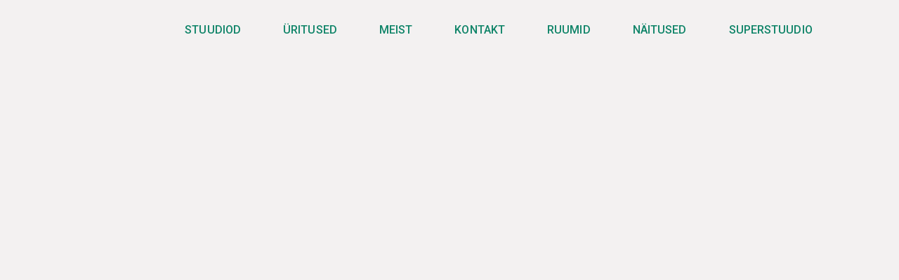

--- FILE ---
content_type: text/html; charset=UTF-8
request_url: https://www.pohjalatehas.ee/portfolio-item/cara-studio/
body_size: 12431
content:
<!DOCTYPE html><html lang="et"><head><script data-no-optimize="1">var litespeed_docref=sessionStorage.getItem("litespeed_docref");litespeed_docref&&(Object.defineProperty(document,"referrer",{get:function(){return litespeed_docref}}),sessionStorage.removeItem("litespeed_docref"));</script> <meta charset="UTF-8"/><link rel="profile" href="http://gmpg.org/xfn/11"/><meta name="viewport" content="width=device-width,initial-scale=1,user-scalable=yes"><title>CARÁ Studio &#8211; Põhjala tehas</title><meta name='robots' content='max-image-preview:large' /><style>img:is([sizes="auto" i], [sizes^="auto," i]) { contain-intrinsic-size: 3000px 1500px }</style><link rel="alternate" hreflang="et" href="https://www.pohjalatehas.ee/portfolio-item/cara-studio/" /><link rel='dns-prefetch' href='//maxcdn.bootstrapcdn.com' /><link rel='dns-prefetch' href='//fonts.googleapis.com' /><link rel="alternate" type="application/rss+xml" title="Põhjala tehas &raquo; RSS" href="https://www.pohjalatehas.ee/feed/" /><link rel="alternate" type="application/rss+xml" title="Põhjala tehas &raquo; Kommentaaride RSS" href="https://www.pohjalatehas.ee/comments/feed/" /><link rel="alternate" type="application/rss+xml" title="Põhjala tehas &raquo; CARÁ Studio Kommentaaride RSS" href="https://www.pohjalatehas.ee/portfolio-item/cara-studio/feed/" /><link data-optimized="2" rel="stylesheet" href="https://www.pohjalatehas.ee/wp-content/litespeed/css/6d830e68f71ccdf3ca1222f5614be406.css?ver=8427e" /><style id='rs-plugin-settings-inline-css' type='text/css'>#rs-demo-id {}</style><link rel='stylesheet' id='sb-font-awesome-css' href='https://maxcdn.bootstrapcdn.com/font-awesome/4.7.0/css/font-awesome.min.css?ver=6.8.3' type='text/css' media='all' /><!--[if lt IE 9]><link rel='stylesheet' id='vc_lte_ie9-css' href='https://www.pohjalatehas.ee/wp-content/plugins/js_composer/assets/css/vc_lte_ie9.min.css' type='text/css' media='screen' />
<![endif]--> <script type="litespeed/javascript" data-src="https://www.pohjalatehas.ee/wp-includes/js/jquery/jquery.min.js" id="jquery-core-js"></script> <link rel="https://api.w.org/" href="https://www.pohjalatehas.ee/wp-json/" /><link rel="EditURI" type="application/rsd+xml" title="RSD" href="https://www.pohjalatehas.ee/xmlrpc.php?rsd" /><meta name="generator" content="WordPress 6.8.3" /><link rel="canonical" href="https://www.pohjalatehas.ee/portfolio-item/cara-studio/" /><link rel='shortlink' href='https://www.pohjalatehas.ee/?p=7161' /><link rel="alternate" title="oEmbed (JSON)" type="application/json+oembed" href="https://www.pohjalatehas.ee/wp-json/oembed/1.0/embed?url=https%3A%2F%2Fwww.pohjalatehas.ee%2Fportfolio-item%2Fcara-studio%2F" /><link rel="alternate" title="oEmbed (XML)" type="text/xml+oembed" href="https://www.pohjalatehas.ee/wp-json/oembed/1.0/embed?url=https%3A%2F%2Fwww.pohjalatehas.ee%2Fportfolio-item%2Fcara-studio%2F&#038;format=xml" /> <script async defer data-domain='pohjalatehas.ee' src='https://plausible.io/js/plausible.js'></script><meta name="generator" content="WPML ver:4.3.11 stt:1,15;" /> <script type="litespeed/javascript">document.documentElement.className=document.documentElement.className.replace('no-js','js')</script> <style>.no-js img.lazyload {
				display: none;
			}

			figure.wp-block-image img.lazyloading {
				min-width: 150px;
			}

			.lazyload,
			.lazyloading {
				--smush-placeholder-width: 100px;
				--smush-placeholder-aspect-ratio: 1/1;
				width: var(--smush-placeholder-width) !important;
				aspect-ratio: var(--smush-placeholder-aspect-ratio) !important;
			}

						.lazyload, .lazyloading {
				opacity: 0;
			}

			.lazyloaded {
				opacity: 1;
				transition: opacity 400ms;
				transition-delay: 0ms;
			}</style><style type="text/css">.recentcomments a{display:inline !important;padding:0 !important;margin:0 !important;}</style><meta name="generator" content="Powered by WPBakery Page Builder - drag and drop page builder for WordPress."/><meta name="generator" content="Powered by Slider Revolution 5.4.8.3 - responsive, Mobile-Friendly Slider Plugin for WordPress with comfortable drag and drop interface." /><link rel="icon" href="https://www.pohjalatehas.ee/wp-content/uploads/2020/07/cropped-admin-ajax-copy-32x32.png" sizes="32x32" /><link rel="icon" href="https://www.pohjalatehas.ee/wp-content/uploads/2020/07/cropped-admin-ajax-copy-192x192.png" sizes="192x192" /><link rel="apple-touch-icon" href="https://www.pohjalatehas.ee/wp-content/uploads/2020/07/cropped-admin-ajax-copy-180x180.png" /><meta name="msapplication-TileImage" content="https://www.pohjalatehas.ee/wp-content/uploads/2020/07/cropped-admin-ajax-copy-270x270.png" /> <script type="litespeed/javascript">function setREVStartSize(e){try{e.c=jQuery(e.c);var i=jQuery(window).width(),t=9999,r=0,n=0,l=0,f=0,s=0,h=0;if(e.responsiveLevels&&(jQuery.each(e.responsiveLevels,function(e,f){f>i&&(t=r=f,l=e),i>f&&f>r&&(r=f,n=e)}),t>r&&(l=n)),f=e.gridheight[l]||e.gridheight[0]||e.gridheight,s=e.gridwidth[l]||e.gridwidth[0]||e.gridwidth,h=i/s,h=h>1?1:h,f=Math.round(h*f),"fullscreen"==e.sliderLayout){var u=(e.c.width(),jQuery(window).height());if(void 0!=e.fullScreenOffsetContainer){var c=e.fullScreenOffsetContainer.split(",");if(c)jQuery.each(c,function(e,i){u=jQuery(i).length>0?u-jQuery(i).outerHeight(!0):u}),e.fullScreenOffset.split("%").length>1&&void 0!=e.fullScreenOffset&&e.fullScreenOffset.length>0?u-=jQuery(window).height()*parseInt(e.fullScreenOffset,0)/100:void 0!=e.fullScreenOffset&&e.fullScreenOffset.length>0&&(u-=parseInt(e.fullScreenOffset,0))}f=u}else void 0!=e.minHeight&&f<e.minHeight&&(f=e.minHeight);e.c.closest(".rev_slider_wrapper").css({height:f})}catch(d){console.log("Failure at Presize of Slider:"+d)}}</script> <style type="text/css" id="wp-custom-css">.wpcf7-textarea{
	resize: none;
}</style><noscript><style type="text/css">.wpb_animate_when_almost_visible { opacity: 1; }</style></noscript>	 <script type="litespeed/javascript" data-src="https://www.googletagmanager.com/gtag/js?id=UA-116216229-9"></script> <script type="litespeed/javascript">window.dataLayer=window.dataLayer||[];function gtag(){dataLayer.push(arguments)}
gtag('js',new Date());gtag('config','UA-116216229-9')</script> </head><body class="wp-singular portfolio-item-template-default single single-portfolio-item postid-7161 wp-theme-galatia galatia-core-1.0.2 galatia-ver-1.2.1 edgtf-grid-1100 edgtf-empty-google-api edgtf-wide-dropdown-menu-content-in-grid edgtf-follow-portfolio-info edgtf-no-behavior edgtf-fixed-standard edgtf-dropdown-animate-height edgtf-header-standard edgtf-menu-area-shadow-disable edgtf-menu-area-in-grid-shadow-disable edgtf-menu-area-border-disable edgtf-menu-area-in-grid-border-disable edgtf-header-menu-area-in-grid-padding edgtf-logo-area-border-disable edgtf-logo-area-in-grid-border-disable edgtf-header-vertical-shadow-disable edgtf-header-vertical-border-disable edgtf-default-mobile-header edgtf-sticky-up-mobile-header wpb-js-composer js-comp-ver-6.0.2 vc_responsive" itemscope itemtype="http://schema.org/WebPage"><div class="edgtf-wrapper"><div class="edgtf-wrapper-inner"><header class="edgtf-page-header"><div class="edgtf-menu-area edgtf-menu-center"><div class="edgtf-grid"><div class="edgtf-vertical-align-containers"><div class="edgtf-position-left"><div class="edgtf-position-left-inner"><div class="edgtf-logo-wrapper">
<a itemprop="url" href="https://www.pohjalatehas.ee/" style="height: 23px;">
<img itemprop="image" class="edgtf-normal-logo lazyload" data-src="https://pohjalatehas.ee/uus/wp-content/uploads/2020/07/Logo-2.svg" width="152" height="46"  alt="logo" src="[data-uri]" style="--smush-placeholder-width: 152px; --smush-placeholder-aspect-ratio: 152/46;" />
<img itemprop="image" class="edgtf-dark-logo lazyload" data-src="https://pohjalatehas.ee/uus/wp-content/uploads/2020/07/Logo-1.svg" width="152" height="45"  alt="dark logo" src="[data-uri]" style="--smush-placeholder-width: 152px; --smush-placeholder-aspect-ratio: 152/45;" />			<img itemprop="image" class="edgtf-light-logo lazyload" data-src="https://pohjalatehas.ee/uus/wp-content/uploads/2020/07/Logo-2.svg" width="152" height="46"  alt="light logo" src="[data-uri]" style="--smush-placeholder-width: 152px; --smush-placeholder-aspect-ratio: 152/46;" />		</a></div></div></div><div class="edgtf-position-center"><div class="edgtf-position-center-inner"><nav class="edgtf-main-menu edgtf-drop-down edgtf-default-nav"><ul id="menu-pohjala-menu-est" class="clearfix"><li id="nav-menu-item-4524" class="menu-item menu-item-type-post_type menu-item-object-page  narrow"><a href="https://www.pohjalatehas.ee/pohjala-tehase-imelised-asukad/" class=""><span class="item_outer"><span class="item_text">Stuudiod</span></span></a></li><li id="nav-menu-item-4525" class="menu-item menu-item-type-post_type menu-item-object-page  narrow"><a href="https://www.pohjalatehas.ee/uritused/" class=""><span class="item_outer"><span class="item_text">Üritused</span></span></a></li><li id="nav-menu-item-4526" class="menu-item menu-item-type-post_type menu-item-object-page  narrow"><a href="https://www.pohjalatehas.ee/tulevik-on-loomisel-ajalugu-kirjutamisel/" class=""><span class="item_outer"><span class="item_text">Meist</span></span></a></li><li id="nav-menu-item-4527" class="menu-item menu-item-type-post_type menu-item-object-page  narrow"><a href="https://www.pohjalatehas.ee/kontakt/" class=""><span class="item_outer"><span class="item_text">Kontakt</span></span></a></li><li id="nav-menu-item-4528" class="menu-item menu-item-type-post_type menu-item-object-page  narrow"><a href="https://www.pohjalatehas.ee/ruumid/" class=""><span class="item_outer"><span class="item_text">Ruumid</span></span></a></li><li id="nav-menu-item-5888" class="menu-item menu-item-type-post_type menu-item-object-page  narrow"><a href="https://www.pohjalatehas.ee/naitused/" class=""><span class="item_outer"><span class="item_text">Näitused</span></span></a></li><li id="nav-menu-item-6062" class="menu-item menu-item-type-custom menu-item-object-custom  narrow"><a href="https://www.pohjalatehas.ee/portfolio-item/superstuudio/" class=""><span class="item_outer"><span class="item_text">Superstuudio</span></span></a></li></ul></nav></div></div><div class="edgtf-position-right"><div class="edgtf-position-right-inner"><div id="icl_lang_sel_widget-3" class="widget widget_icl_lang_sel_widget edgtf-header-widget-area-one"><div class="wpml-ls-sidebars-edgtf-header-widget-area-one wpml-ls wpml-ls-legacy-list-horizontal"><ul><li class="wpml-ls-slot-edgtf-header-widget-area-one wpml-ls-item wpml-ls-item-et wpml-ls-current-language wpml-ls-first-item wpml-ls-last-item wpml-ls-item-legacy-list-horizontal">
<a href="https://www.pohjalatehas.ee/portfolio-item/cara-studio/" class="wpml-ls-link"><span class="wpml-ls-native">EST</span></a></li></ul></div></div></div></div></div></div></div></header><header class="edgtf-mobile-header"><div class="edgtf-mobile-header-inner"><div class="edgtf-mobile-header-holder"><div class="edgtf-grid"><div class="edgtf-vertical-align-containers"><div class="edgtf-vertical-align-containers"><div class="edgtf-position-left"><div class="edgtf-position-left-inner"><div class="edgtf-mobile-logo-wrapper">
<a itemprop="url" href="https://www.pohjalatehas.ee/" style="height: 23px">
<img itemprop="image" data-src="https://pohjalatehas.ee/uus/wp-content/uploads/2020/07/Logo-2.svg" width="152" height="46"  alt="Mobile Logo" src="[data-uri]" class="lazyload" style="--smush-placeholder-width: 152px; --smush-placeholder-aspect-ratio: 152/46;" />
</a></div></div></div><div class="edgtf-position-right"><div class="edgtf-position-right-inner"><div class="edgtf-mobile-menu-opener edgtf-mobile-menu-opener-icon-pack">
<a href="javascript:void(0)">
<span class="edgtf-mobile-menu-icon">
<span aria-hidden="true" class="edgtf-icon-font-elegant icon_menu "></span>											</span>
</a></div></div></div></div></div></div></div><nav class="edgtf-mobile-nav" role="navigation" aria-label="Mobile Menu"><div class="edgtf-grid"><ul id="menu-pohjala-mobile-est" class=""><li id="mobile-menu-item-5199" class="menu-item menu-item-type-post_type menu-item-object-page "><a href="https://www.pohjalatehas.ee/pohjala-tehase-imelised-asukad/" class=""><span>STUUDIOD</span></a></li><li id="mobile-menu-item-5200" class="menu-item menu-item-type-post_type menu-item-object-page "><a href="https://www.pohjalatehas.ee/uritused/" class=""><span>ÜRITUSED</span></a></li><li id="mobile-menu-item-5201" class="menu-item menu-item-type-post_type menu-item-object-page "><a href="https://www.pohjalatehas.ee/tulevik-on-loomisel-ajalugu-kirjutamisel/" class=""><span>MEIST</span></a></li><li id="mobile-menu-item-5202" class="menu-item menu-item-type-post_type menu-item-object-page "><a href="https://www.pohjalatehas.ee/kontakt/" class=""><span>KONTAKT</span></a></li><li id="mobile-menu-item-5203" class="menu-item menu-item-type-post_type menu-item-object-page "><a href="https://www.pohjalatehas.ee/ruumid/" class=""><span>RUUMID</span></a></li><li id="mobile-menu-item-5890" class="menu-item menu-item-type-post_type menu-item-object-page "><a href="https://www.pohjalatehas.ee/naitused/" class=""><span>NÄITUSED</span></a></li><li id="mobile-menu-item-6063" class="menu-item menu-item-type-custom menu-item-object-custom "><a href="https://www.pohjalatehas.ee/portfolio-item/superstuudio/" class=""><span>SUPERSTUUDIO</span></a></li></ul></div></nav></div></header><a id='edgtf-back-to-top' href='#'>
<span class="edgtf-icon-stack">
<svg class="edgtf-back-to-top-svg" x="0px" y="0px" width="22.938px" height="39.799px" viewBox="-124.656 53.67 22.938 39.799" enable-background="new -124.656 53.67 22.938 39.799" xml:space="preserve">
<polygon points="-124.656,65.17 -123.949,65.877 -113.164,55.092 -102.427,65.83 -101.719,65.123 -112.457,54.385 -112.449,54.377   -113.156,53.67 "/>
<rect x="-113.587" y="54.795" width="0.771" height="38.674"/>
</svg>
</span>
</a><div class="edgtf-content" ><div class="edgtf-content-inner"><div class="edgtf-full-width"><div class="edgtf-full-width-inner"><div class="edgtf-portfolio-single-holder edgtf-ps-advanced-layout"><div class="edgtf-ps-single-intro-section edgtf-parallax-row-holder edgtf-ps-intro-dark lazyload" data-parallax-bg-image="https://www.pohjalatehas.ee/wp-content/uploads/2023/10/Screenshot-2023-10-19-at-15.59.18.png" style="background-image:inherit;" data-bg-image="url(https://www.pohjalatehas.ee/wp-content/uploads/2023/10/Screenshot-2023-10-19-at-15.59.18.png)"><div class="edgtf-ps-single-additional-info"><div id="more-space-for-me" class="edgtf-ps-single-additional-info-inner"><div class="edgtf-container-inner"><div class="edgtf-ps-single-additional-info-section"><div class="edgtf-grid-row"><div class="edgtf-grid-col-4 make-rooms-smaller"><p class="room-custom-fields-title">
Tüüp</p><p class="rooms-custom-fields-body">Sündmuspaik, treeningruum, foto-, videostuudio</p><p class="room-custom-fields-title">
Elekter</p><p class="rooms-custom-fields-body">Olemas</p><p class="room-custom-fields-title">
Akustika</p><p class="rooms-custom-fields-body">Hea</p><p class="room-custom-fields-title">
WC</p><p class="rooms-custom-fields-body">Olemas (koos mähkimisalusega)</p><p class="room-custom-fields-title">
Mahutavus</p><p class="rooms-custom-fields-body">kuni 30</p><p class="room-custom-fields-title">
Suurus</p><p class="rooms-custom-fields-body">75 m2</p></div><div class="edgtf-grid-col-8 make-bigger"><p class="advanced-custom-title">CARÁ Studio</p><div class="edgtf-ps-info-item edgtf-ps-info-content-item">
Maitsekalt sisustatud ja avar stuudioruum ootab sind kui soovid korraldada tiimiüritust, läbi viia pildistamist või hoopis koolitust. Valgusküllaseks muudavad ruumi kahel küljel asetsevad ruuduaknad, hubasust lisab tugitoolidega diivaninurk.
<br><br>
Saada oma küsimused ja päringud aadressile contact@carahealth.io.</div></div></div></div></div></div></div></div><div class="edgtf-ps-single-main-content" data-typehelper="advanced"><div class="edgtf-ps-single-content"><div class="edgtf-ps-info-item edgtf-ps-content-item"></div></div><div class="edgtf-ps-image-holder"><div class="edgtf-ps-image-inner"><div class="edgtf-ps-image adv-gallery">
<a itemprop="image" title="Screenshot 2023-10-19 at 15.57.24" style="background-image:inherit;" data-rel="prettyPhoto[single_pretty_photo]" href="https://www.pohjalatehas.ee/wp-content/uploads/2023/10/Screenshot-2023-10-19-at-15.57.24.png" data-bg-image="url(&#039;https://www.pohjalatehas.ee/wp-content/uploads/2023/10/Screenshot-2023-10-19-at-15.57.24.png&#039;)" class="lazyload">
<img itemprop="image" data-src="https://www.pohjalatehas.ee/wp-content/uploads/2023/10/Screenshot-2023-10-19-at-15.57.24.png" alt="Screenshot 2023-10-19 at 15.57.24" src="[data-uri]" class="lazyload" style="--smush-placeholder-width: 1148px; --smush-placeholder-aspect-ratio: 1148/1552;" />
</a></div><div class="edgtf-ps-image adv-gallery">
<a itemprop="image" title="Screenshot 2023-10-19 at 15.59.12" style="background-image:inherit;" data-rel="prettyPhoto[single_pretty_photo]" href="https://www.pohjalatehas.ee/wp-content/uploads/2023/10/Screenshot-2023-10-19-at-15.59.12.png" data-bg-image="url(&#039;https://www.pohjalatehas.ee/wp-content/uploads/2023/10/Screenshot-2023-10-19-at-15.59.12.png&#039;)" class="lazyload">
<img itemprop="image" data-src="https://www.pohjalatehas.ee/wp-content/uploads/2023/10/Screenshot-2023-10-19-at-15.59.12.png" alt="Screenshot 2023-10-19 at 15.59.12" src="[data-uri]" class="lazyload" style="--smush-placeholder-width: 1138px; --smush-placeholder-aspect-ratio: 1138/1526;" />
</a></div><div class="edgtf-ps-image adv-gallery">
<a itemprop="image" title="Screenshot 2023-10-19 at 15.59.18" style="background-image:inherit;" data-rel="prettyPhoto[single_pretty_photo]" href="https://www.pohjalatehas.ee/wp-content/uploads/2023/10/Screenshot-2023-10-19-at-15.59.18.png" data-bg-image="url(&#039;https://www.pohjalatehas.ee/wp-content/uploads/2023/10/Screenshot-2023-10-19-at-15.59.18.png&#039;)" class="lazyload">
<img itemprop="image" data-src="https://www.pohjalatehas.ee/wp-content/uploads/2023/10/Screenshot-2023-10-19-at-15.59.18.png" alt="Screenshot 2023-10-19 at 15.59.18" src="[data-uri]" class="lazyload" style="--smush-placeholder-width: 1160px; --smush-placeholder-aspect-ratio: 1160/1550;" />
</a></div><div class="edgtf-ps-image adv-gallery">
<a itemprop="image" title="Screenshot 2023-10-19 at 15.59.36" style="background-image:inherit;" data-rel="prettyPhoto[single_pretty_photo]" href="https://www.pohjalatehas.ee/wp-content/uploads/2023/10/Screenshot-2023-10-19-at-15.59.36.png" data-bg-image="url(&#039;https://www.pohjalatehas.ee/wp-content/uploads/2023/10/Screenshot-2023-10-19-at-15.59.36.png&#039;)" class="lazyload">
<img itemprop="image" data-src="https://www.pohjalatehas.ee/wp-content/uploads/2023/10/Screenshot-2023-10-19-at-15.59.36.png" alt="Screenshot 2023-10-19 at 15.59.36" src="[data-uri]" class="lazyload" style="--smush-placeholder-width: 1158px; --smush-placeholder-aspect-ratio: 1158/1554;" />
</a></div><div class="edgtf-ps-image adv-gallery">
<a itemprop="image" title="Screenshot 2023-10-19 at 15.59.45" style="background-image:inherit;" data-rel="prettyPhoto[single_pretty_photo]" href="https://www.pohjalatehas.ee/wp-content/uploads/2023/10/Screenshot-2023-10-19-at-15.59.45.png" data-bg-image="url(&#039;https://www.pohjalatehas.ee/wp-content/uploads/2023/10/Screenshot-2023-10-19-at-15.59.45.png&#039;)" class="lazyload">
<img itemprop="image" data-src="https://www.pohjalatehas.ee/wp-content/uploads/2023/10/Screenshot-2023-10-19-at-15.59.45.png" alt="Screenshot 2023-10-19 at 15.59.45" src="[data-uri]" class="lazyload" style="--smush-placeholder-width: 1150px; --smush-placeholder-aspect-ratio: 1150/1552;" />
</a></div><div class="edgtf-ps-image adv-gallery">
<a itemprop="image" title="Screenshot 2023-10-19 at 15.58.54" style="background-image:inherit;" data-rel="prettyPhoto[single_pretty_photo]" href="https://www.pohjalatehas.ee/wp-content/uploads/2023/10/Screenshot-2023-10-19-at-15.58.54.png" data-bg-image="url(&#039;https://www.pohjalatehas.ee/wp-content/uploads/2023/10/Screenshot-2023-10-19-at-15.58.54.png&#039;)" class="lazyload">
<img itemprop="image" data-src="https://www.pohjalatehas.ee/wp-content/uploads/2023/10/Screenshot-2023-10-19-at-15.58.54.png" alt="Screenshot 2023-10-19 at 15.58.54" src="[data-uri]" class="lazyload" style="--smush-placeholder-width: 1154px; --smush-placeholder-aspect-ratio: 1154/1526;" />
</a></div></div></div></div><div class="rooms-form-wrap"><div class="rooms-form-container"><div class="edgtf-grid-row"><div class="custom-column-first"><div class="room-holder"><h2 class="rooms-heading-style">
Uuri veel ruumide kohta</h2><p class="rooms-heading-para">Palun märgi päringusse ruumi nimi.</p><p class="rooms-heading-para and-space"></p></div></div><div class="custom-column-second wpcf7-form cf7_custom_style_1"><div class="wpcf7 no-js" id="wpcf7-f3405-p7161-o1" lang="en-US" dir="ltr" data-wpcf7-id="3405"><div class="screen-reader-response"><p role="status" aria-live="polite" aria-atomic="true"></p><ul></ul></div><form action="/portfolio-item/cara-studio/#wpcf7-f3405-p7161-o1" method="post" class="wpcf7-form init" aria-label="Contact form" novalidate="novalidate" data-status="init"><fieldset class="hidden-fields-container"><input type="hidden" name="_wpcf7" value="3405" /><input type="hidden" name="_wpcf7_version" value="6.1.1" /><input type="hidden" name="_wpcf7_locale" value="en_US" /><input type="hidden" name="_wpcf7_unit_tag" value="wpcf7-f3405-p7161-o1" /><input type="hidden" name="_wpcf7_container_post" value="7161" /><input type="hidden" name="_wpcf7_posted_data_hash" value="" /><input type="hidden" name="_wpcf7_recaptcha_response" value="" /></fieldset><p><label style="float:left; width: 50%; position: relative;"><span class="wpcf7-form-control-wrap" data-name="your-name"><input size="40" maxlength="400" class="wpcf7-form-control wpcf7-text wpcf7-validates-as-required" aria-required="true" aria-invalid="false" placeholder="Nimi" value="" type="text" name="your-name" /></span></label></p><p><label style="float:right; width: 50%; position: relative;"><span class="wpcf7-form-control-wrap" data-name="your-email"><input size="40" maxlength="400" class="wpcf7-form-control wpcf7-email wpcf7-validates-as-required wpcf7-text wpcf7-validates-as-email" aria-required="true" aria-invalid="false" placeholder="E-mail" value="" type="email" name="your-email" /></span> </label></p><p><label><span class="wpcf7-form-control-wrap" data-name="your-message"><textarea cols="40" rows="10" maxlength="2000" class="wpcf7-form-control wpcf7-textarea" aria-invalid="false" placeholder="Sõnum" name="your-message"></textarea></span> </label></p><p><button class="wpcf7-form-control wpcf7-submit edgtf-btn edgtf-btn-medium edgtf-btn-solid edgtf-btn-custom-border-hover edgtf-btn-custom-hover-color edgtf-btn-custom-hover-bg" type="submit"><span class="edgtf-btn-text">Saada</span></button></p><div class="wpcf7-response-output" aria-hidden="true"></div></form></div></div></div></div></div><div class="edgtf-container edgtf-related-post-outer"><div class="edgtf-container-inner clearfix"><div class="edgtf-ps-related-posts-holder"><div class="edgtf-ps-realted-title-holder"><h2 class="edgtf-ps-rp-title-first">
Vaata veel</h2></div><div class="edgtf-ps-related-posts"><div class="edgtf-ps-related-post"><div class="edgtf-ps-related-image"><div class="edgtf-ps-related-text"><div class="edgtf-ps-realted-text-table"><div class="edgtf-ps-realted-text-table-cell"><h4 itemprop="name" class="edgtf-ps-related-title entry-title">
<a itemprop="url" href="https://www.pohjalatehas.ee/portfolio-item/ado-studio/">ADO STUDIO</a></h4></div></div></div>
<a itemprop="url" class="edgtf-related-overlay-link" href="https://www.pohjalatehas.ee/portfolio-item/ado-studio/"></a>
<a itemprop="url" href="https://www.pohjalatehas.ee/portfolio-item/ado-studio/">
<img data-lazyloaded="1" src="[data-uri]" width="650" height="650" data-src="https://www.pohjalatehas.ee/wp-content/uploads/2026/01/1-ADO-STUDIO-Johanna-Adojaan-650x650.jpg" class="attachment-galatia_edge_image_square size-galatia_edge_image_square wp-post-image" alt="" decoding="async" fetchpriority="high" data-srcset="https://www.pohjalatehas.ee/wp-content/uploads/2026/01/1-ADO-STUDIO-Johanna-Adojaan-650x650.jpg 650w, https://www.pohjalatehas.ee/wp-content/uploads/2026/01/1-ADO-STUDIO-Johanna-Adojaan-150x150.jpg 150w" data-sizes="(max-width: 650px) 100vw, 650px" />                            </a></div></div><div class="edgtf-ps-related-post"><div class="edgtf-ps-related-image"><div class="edgtf-ps-related-text"><div class="edgtf-ps-realted-text-table"><div class="edgtf-ps-realted-text-table-cell"><h4 itemprop="name" class="edgtf-ps-related-title entry-title">
<a itemprop="url" href="https://www.pohjalatehas.ee/portfolio-item/bastard/">Bästard</a></h4></div></div></div>
<a itemprop="url" class="edgtf-related-overlay-link" href="https://www.pohjalatehas.ee/portfolio-item/bastard/"></a>
<a itemprop="url" href="https://www.pohjalatehas.ee/portfolio-item/bastard/">
<img width="650" height="650" data-src="https://www.pohjalatehas.ee/wp-content/uploads/2025/08/Foto_-Karolin-Linamae13-1-650x650.jpg" class="attachment-galatia_edge_image_square size-galatia_edge_image_square wp-post-image lazyload" alt="" decoding="async" data-srcset="https://www.pohjalatehas.ee/wp-content/uploads/2025/08/Foto_-Karolin-Linamae13-1-650x650.jpg 650w, https://www.pohjalatehas.ee/wp-content/uploads/2025/08/Foto_-Karolin-Linamae13-1-150x150.jpg 150w, https://www.pohjalatehas.ee/wp-content/uploads/2025/08/Foto_-Karolin-Linamae13-1-1300x1300.jpg 1300w" data-sizes="(max-width: 650px) 100vw, 650px" src="[data-uri]" style="--smush-placeholder-width: 650px; --smush-placeholder-aspect-ratio: 650/650;" />                            </a></div></div><div class="edgtf-ps-related-post"><div class="edgtf-ps-related-image"><div class="edgtf-ps-related-text"><div class="edgtf-ps-realted-text-table"><div class="edgtf-ps-realted-text-table-cell"><h4 itemprop="name" class="edgtf-ps-related-title entry-title">
<a itemprop="url" href="https://www.pohjalatehas.ee/portfolio-item/portaal-2/">PORTAAL</a></h4></div></div></div>
<a itemprop="url" class="edgtf-related-overlay-link" href="https://www.pohjalatehas.ee/portfolio-item/portaal-2/"></a>
<a itemprop="url" href="https://www.pohjalatehas.ee/portfolio-item/portaal-2/">
<img width="650" height="650" data-src="https://www.pohjalatehas.ee/wp-content/uploads/2024/08/IMG_2155-1-650x650.jpg" class="attachment-galatia_edge_image_square size-galatia_edge_image_square wp-post-image lazyload" alt="" decoding="async" data-srcset="https://www.pohjalatehas.ee/wp-content/uploads/2024/08/IMG_2155-1-650x650.jpg 650w, https://www.pohjalatehas.ee/wp-content/uploads/2024/08/IMG_2155-1-150x150.jpg 150w, https://www.pohjalatehas.ee/wp-content/uploads/2024/08/IMG_2155-1-1300x1300.jpg 1300w" data-sizes="(max-width: 650px) 100vw, 650px" src="[data-uri]" style="--smush-placeholder-width: 650px; --smush-placeholder-aspect-ratio: 650/650;" />                            </a></div></div></div></div></div></div></div></div></div></div></div><footer class="edgtf-page-footer "><div class="edgtf-footer-inner"><div class="edgtf-footer-bottom-holder"><div class="edgtf-footer-bottom-inner edgtf-grid"><div class="edgtf-grid-row "><div class="edgtf-column-content edgtf-grid-col-6"><div id="text-4" class="widget edgtf-footer-bottom-column-1 widget_text"><div class="edgtf-widget-title-holder"><h5 class="edgtf-widget-title">Kontakt</h5></div><div class="textwidget"></div></div><div class="widget edgtf-social-icons-group-widget text-align-left">                                    <a class="edgtf-social-icon-widget-holder edgtf-icon-has-hover"  style="color: #f3f1f1;;font-size: 20px;margin: 30px 20px 10px 0px;"                       href="https://www.instagram.com/pohjalatehas/" target="_blank">
<span class="edgtf-social-icon-widget ion-social-instagram"></span>                    </a>
<a class="edgtf-social-icon-widget-holder edgtf-icon-has-hover"  style="color: #f3f1f1;;font-size: 20px;margin: 30px 20px 10px 0px;"                       href="https://www.facebook.com/Pohjalatehas/" target="_blank">
<span class="edgtf-social-icon-widget ion-social-facebook"></span>                    </a></div><div id="text-5" class="widget edgtf-footer-bottom-column-1 widget_text"><div class="textwidget"><p>Marati 5<br />
10151, Tallinn<br />
events@pohjalatehas.ee<br />
© 2022</p></div></div></div><div class="edgtf-column-content edgtf-grid-col-6"></div></div></div></div></div></footer></div></div>  <script type="speculationrules">{"prefetch":[{"source":"document","where":{"and":[{"href_matches":"\/*"},{"not":{"href_matches":["\/wp-*.php","\/wp-admin\/*","\/wp-content\/uploads\/*","\/wp-content\/*","\/wp-content\/plugins\/*","\/wp-content\/themes\/galatia\/*","\/*\\?(.+)"]}},{"not":{"selector_matches":"a[rel~=\"nofollow\"]"}},{"not":{"selector_matches":".no-prefetch, .no-prefetch a"}}]},"eagerness":"conservative"}]}</script>  <script type="litespeed/javascript">var cffajaxurl="https://www.pohjalatehas.ee/wp-admin/admin-ajax.php";var cfflinkhashtags="true"</script>  <script type="litespeed/javascript">var sbiajaxurl="https://www.pohjalatehas.ee/wp-admin/admin-ajax.php"</script> <script id="wp-i18n-js-after" type="litespeed/javascript">wp.i18n.setLocaleData({'text direction\u0004ltr':['ltr']})</script> <script id="contact-form-7-js-before" type="litespeed/javascript">var wpcf7={"api":{"root":"https:\/\/www.pohjalatehas.ee\/wp-json\/","namespace":"contact-form-7\/v1"},"cached":1}</script> <script id="mediaelement-core-js-before" type="litespeed/javascript">var mejsL10n={"language":"et","strings":{"mejs.download-file":"Laadi alla","mejs.install-flash":"Sinu veebilehitsejal ei ole Flashi m\u00e4ngija kas paigaldatud v\u00f5i sisse l\u00fclitatud. Palun l\u00fclita vastav plugin sisse v\u00f5i laadi selle uusim versioon alla aadressilt https:\/\/get.adobe.com\/flashplayer\/","mejs.fullscreen":"\u00dcleekraanire\u017eiim","mejs.play":"Esita","mejs.pause":"Paus","mejs.time-slider":"Ajaliugur","mejs.time-help-text":"Vasak\/parem nooleklahv liiguvad edasi sekundi kaupa, \u00fcles\/alla klahvid k\u00fcmne sekundi jagu.","mejs.live-broadcast":"Otse\u00fclekanne","mejs.volume-help-text":"Helitugevuse suurendamiseks v\u00f5i v\u00e4hendamiseks kasuta nooleklahve \u00fcles\/alla.","mejs.unmute":"T\u00fchista vaigistus","mejs.mute":"Tumm","mejs.volume-slider":"Helinivoo liugur","mejs.video-player":"Videoesitaja","mejs.audio-player":"Audioesitaja","mejs.captions-subtitles":"Pealdised\/Tiitrid","mejs.captions-chapters":"Peat\u00fckid","mejs.none":"Puudub","mejs.afrikaans":"Afrikaansi","mejs.albanian":"Albaania","mejs.arabic":"Araabia","mejs.belarusian":"Valgevene","mejs.bulgarian":"Bulgaaria","mejs.catalan":"Katalaani","mejs.chinese":"Hiina","mejs.chinese-simplified":"Hiina (lihtsustatud)","mejs.chinese-traditional":"Hiina (traditsiooniline)","mejs.croatian":"Horvaadi","mejs.czech":"T\u0161ehhi","mejs.danish":"Taani","mejs.dutch":"Hollandi","mejs.english":"Inglise","mejs.estonian":"Eesti","mejs.filipino":"Filipiini","mejs.finnish":"Soome","mejs.french":"Prantsuse","mejs.galician":"Galeego","mejs.german":"Saksa","mejs.greek":"Kreeka","mejs.haitian-creole":"Haiiti kreooli","mejs.hebrew":"Heebrea","mejs.hindi":"Hindi","mejs.hungarian":"Ungari","mejs.icelandic":"Islandi","mejs.indonesian":"Indoneesia","mejs.irish":"Iiri","mejs.italian":"Itaalia","mejs.japanese":"Jaapani","mejs.korean":"Korea","mejs.latvian":"L\u00e4ti","mejs.lithuanian":"Leedu","mejs.macedonian":"Makedoonia","mejs.malay":"Malai","mejs.maltese":"Malta","mejs.norwegian":"Norra","mejs.persian":"P\u00e4rsia","mejs.polish":"Poola","mejs.portuguese":"Portugali","mejs.romanian":"Rumeenia","mejs.russian":"Vene","mejs.serbian":"Serbia","mejs.slovak":"Slovaki","mejs.slovenian":"Sloveeni","mejs.spanish":"Hispaania","mejs.swahili":"Suahiili","mejs.swedish":"Rootsi","mejs.tagalog":"Tagalogi","mejs.thai":"Tai","mejs.turkish":"T\u00fcrgi","mejs.ukrainian":"Ukraina","mejs.vietnamese":"Vietnami","mejs.welsh":"Uelsi","mejs.yiddish":"Jidi\u0161i (juudi)"}}</script> <script id="mediaelement-js-extra" type="litespeed/javascript">var _wpmejsSettings={"pluginPath":"\/wp-includes\/js\/mediaelement\/","classPrefix":"mejs-","stretching":"responsive","audioShortcodeLibrary":"mediaelement","videoShortcodeLibrary":"mediaelement"}</script> <script type="litespeed/javascript" data-src="https://www.pohjalatehas.ee/wp-content/themes/galatia/assets/js/modules/plugins/perfect-scrollbar.jquery.min.js" id="perfect-scrollbar-js"></script> <script id="galatia-edge-modules-js-extra" type="litespeed/javascript">var edgtfGlobalVars={"vars":{"edgtfAddForAdminBar":0,"edgtfElementAppearAmount":-100,"edgtfAjaxUrl":"https:\/\/www.pohjalatehas.ee\/wp-admin\/admin-ajax.php","sliderNavPrevArrow":"ion-ios-arrow-left","sliderNavNextArrow":"ion-ios-arrow-right","ppExpand":"Expand the image","ppNext":"Next","ppPrev":"Previous","ppClose":"Close","templateUrl":"https:\/\/www.pohjalatehas.ee\/wp-content\/themes\/galatia","edgtfStickyHeaderHeight":0,"edgtfStickyHeaderTransparencyHeight":70,"edgtfTopBarHeight":0,"edgtfLogoAreaHeight":0,"edgtfMenuAreaHeight":115,"edgtfMobileHeaderHeight":70}};var edgtfPerPageVars={"vars":{"edgtfMobileHeaderHeight":70,"edgtfStickyScrollAmount":0,"edgtfHeaderTransparencyHeight":115,"edgtfHeaderVerticalWidth":0}}</script> <script type="litespeed/javascript" data-src="https://www.google.com/recaptcha/api.js?render=6LeRWNkZAAAAACpJklq1nFUkmQPK8jzRWclmNu1g&amp;ver=3.0" id="google-recaptcha-js"></script> <script id="wpcf7-recaptcha-js-before" type="litespeed/javascript">var wpcf7_recaptcha={"sitekey":"6LeRWNkZAAAAACpJklq1nFUkmQPK8jzRWclmNu1g","actions":{"homepage":"homepage","contactform":"contactform"}}</script> <script data-no-optimize="1">window.lazyLoadOptions=Object.assign({},{threshold:300},window.lazyLoadOptions||{});!function(t,e){"object"==typeof exports&&"undefined"!=typeof module?module.exports=e():"function"==typeof define&&define.amd?define(e):(t="undefined"!=typeof globalThis?globalThis:t||self).LazyLoad=e()}(this,function(){"use strict";function e(){return(e=Object.assign||function(t){for(var e=1;e<arguments.length;e++){var n,a=arguments[e];for(n in a)Object.prototype.hasOwnProperty.call(a,n)&&(t[n]=a[n])}return t}).apply(this,arguments)}function o(t){return e({},at,t)}function l(t,e){return t.getAttribute(gt+e)}function c(t){return l(t,vt)}function s(t,e){return function(t,e,n){e=gt+e;null!==n?t.setAttribute(e,n):t.removeAttribute(e)}(t,vt,e)}function i(t){return s(t,null),0}function r(t){return null===c(t)}function u(t){return c(t)===_t}function d(t,e,n,a){t&&(void 0===a?void 0===n?t(e):t(e,n):t(e,n,a))}function f(t,e){et?t.classList.add(e):t.className+=(t.className?" ":"")+e}function _(t,e){et?t.classList.remove(e):t.className=t.className.replace(new RegExp("(^|\\s+)"+e+"(\\s+|$)")," ").replace(/^\s+/,"").replace(/\s+$/,"")}function g(t){return t.llTempImage}function v(t,e){!e||(e=e._observer)&&e.unobserve(t)}function b(t,e){t&&(t.loadingCount+=e)}function p(t,e){t&&(t.toLoadCount=e)}function n(t){for(var e,n=[],a=0;e=t.children[a];a+=1)"SOURCE"===e.tagName&&n.push(e);return n}function h(t,e){(t=t.parentNode)&&"PICTURE"===t.tagName&&n(t).forEach(e)}function a(t,e){n(t).forEach(e)}function m(t){return!!t[lt]}function E(t){return t[lt]}function I(t){return delete t[lt]}function y(e,t){var n;m(e)||(n={},t.forEach(function(t){n[t]=e.getAttribute(t)}),e[lt]=n)}function L(a,t){var o;m(a)&&(o=E(a),t.forEach(function(t){var e,n;e=a,(t=o[n=t])?e.setAttribute(n,t):e.removeAttribute(n)}))}function k(t,e,n){f(t,e.class_loading),s(t,st),n&&(b(n,1),d(e.callback_loading,t,n))}function A(t,e,n){n&&t.setAttribute(e,n)}function O(t,e){A(t,rt,l(t,e.data_sizes)),A(t,it,l(t,e.data_srcset)),A(t,ot,l(t,e.data_src))}function w(t,e,n){var a=l(t,e.data_bg_multi),o=l(t,e.data_bg_multi_hidpi);(a=nt&&o?o:a)&&(t.style.backgroundImage=a,n=n,f(t=t,(e=e).class_applied),s(t,dt),n&&(e.unobserve_completed&&v(t,e),d(e.callback_applied,t,n)))}function x(t,e){!e||0<e.loadingCount||0<e.toLoadCount||d(t.callback_finish,e)}function M(t,e,n){t.addEventListener(e,n),t.llEvLisnrs[e]=n}function N(t){return!!t.llEvLisnrs}function z(t){if(N(t)){var e,n,a=t.llEvLisnrs;for(e in a){var o=a[e];n=e,o=o,t.removeEventListener(n,o)}delete t.llEvLisnrs}}function C(t,e,n){var a;delete t.llTempImage,b(n,-1),(a=n)&&--a.toLoadCount,_(t,e.class_loading),e.unobserve_completed&&v(t,n)}function R(i,r,c){var l=g(i)||i;N(l)||function(t,e,n){N(t)||(t.llEvLisnrs={});var a="VIDEO"===t.tagName?"loadeddata":"load";M(t,a,e),M(t,"error",n)}(l,function(t){var e,n,a,o;n=r,a=c,o=u(e=i),C(e,n,a),f(e,n.class_loaded),s(e,ut),d(n.callback_loaded,e,a),o||x(n,a),z(l)},function(t){var e,n,a,o;n=r,a=c,o=u(e=i),C(e,n,a),f(e,n.class_error),s(e,ft),d(n.callback_error,e,a),o||x(n,a),z(l)})}function T(t,e,n){var a,o,i,r,c;t.llTempImage=document.createElement("IMG"),R(t,e,n),m(c=t)||(c[lt]={backgroundImage:c.style.backgroundImage}),i=n,r=l(a=t,(o=e).data_bg),c=l(a,o.data_bg_hidpi),(r=nt&&c?c:r)&&(a.style.backgroundImage='url("'.concat(r,'")'),g(a).setAttribute(ot,r),k(a,o,i)),w(t,e,n)}function G(t,e,n){var a;R(t,e,n),a=e,e=n,(t=Et[(n=t).tagName])&&(t(n,a),k(n,a,e))}function D(t,e,n){var a;a=t,(-1<It.indexOf(a.tagName)?G:T)(t,e,n)}function S(t,e,n){var a;t.setAttribute("loading","lazy"),R(t,e,n),a=e,(e=Et[(n=t).tagName])&&e(n,a),s(t,_t)}function V(t){t.removeAttribute(ot),t.removeAttribute(it),t.removeAttribute(rt)}function j(t){h(t,function(t){L(t,mt)}),L(t,mt)}function F(t){var e;(e=yt[t.tagName])?e(t):m(e=t)&&(t=E(e),e.style.backgroundImage=t.backgroundImage)}function P(t,e){var n;F(t),n=e,r(e=t)||u(e)||(_(e,n.class_entered),_(e,n.class_exited),_(e,n.class_applied),_(e,n.class_loading),_(e,n.class_loaded),_(e,n.class_error)),i(t),I(t)}function U(t,e,n,a){var o;n.cancel_on_exit&&(c(t)!==st||"IMG"===t.tagName&&(z(t),h(o=t,function(t){V(t)}),V(o),j(t),_(t,n.class_loading),b(a,-1),i(t),d(n.callback_cancel,t,e,a)))}function $(t,e,n,a){var o,i,r=(i=t,0<=bt.indexOf(c(i)));s(t,"entered"),f(t,n.class_entered),_(t,n.class_exited),o=t,i=a,n.unobserve_entered&&v(o,i),d(n.callback_enter,t,e,a),r||D(t,n,a)}function q(t){return t.use_native&&"loading"in HTMLImageElement.prototype}function H(t,o,i){t.forEach(function(t){return(a=t).isIntersecting||0<a.intersectionRatio?$(t.target,t,o,i):(e=t.target,n=t,a=o,t=i,void(r(e)||(f(e,a.class_exited),U(e,n,a,t),d(a.callback_exit,e,n,t))));var e,n,a})}function B(e,n){var t;tt&&!q(e)&&(n._observer=new IntersectionObserver(function(t){H(t,e,n)},{root:(t=e).container===document?null:t.container,rootMargin:t.thresholds||t.threshold+"px"}))}function J(t){return Array.prototype.slice.call(t)}function K(t){return t.container.querySelectorAll(t.elements_selector)}function Q(t){return c(t)===ft}function W(t,e){return e=t||K(e),J(e).filter(r)}function X(e,t){var n;(n=K(e),J(n).filter(Q)).forEach(function(t){_(t,e.class_error),i(t)}),t.update()}function t(t,e){var n,a,t=o(t);this._settings=t,this.loadingCount=0,B(t,this),n=t,a=this,Y&&window.addEventListener("online",function(){X(n,a)}),this.update(e)}var Y="undefined"!=typeof window,Z=Y&&!("onscroll"in window)||"undefined"!=typeof navigator&&/(gle|ing|ro)bot|crawl|spider/i.test(navigator.userAgent),tt=Y&&"IntersectionObserver"in window,et=Y&&"classList"in document.createElement("p"),nt=Y&&1<window.devicePixelRatio,at={elements_selector:".lazy",container:Z||Y?document:null,threshold:300,thresholds:null,data_src:"src",data_srcset:"srcset",data_sizes:"sizes",data_bg:"bg",data_bg_hidpi:"bg-hidpi",data_bg_multi:"bg-multi",data_bg_multi_hidpi:"bg-multi-hidpi",data_poster:"poster",class_applied:"applied",class_loading:"litespeed-loading",class_loaded:"litespeed-loaded",class_error:"error",class_entered:"entered",class_exited:"exited",unobserve_completed:!0,unobserve_entered:!1,cancel_on_exit:!0,callback_enter:null,callback_exit:null,callback_applied:null,callback_loading:null,callback_loaded:null,callback_error:null,callback_finish:null,callback_cancel:null,use_native:!1},ot="src",it="srcset",rt="sizes",ct="poster",lt="llOriginalAttrs",st="loading",ut="loaded",dt="applied",ft="error",_t="native",gt="data-",vt="ll-status",bt=[st,ut,dt,ft],pt=[ot],ht=[ot,ct],mt=[ot,it,rt],Et={IMG:function(t,e){h(t,function(t){y(t,mt),O(t,e)}),y(t,mt),O(t,e)},IFRAME:function(t,e){y(t,pt),A(t,ot,l(t,e.data_src))},VIDEO:function(t,e){a(t,function(t){y(t,pt),A(t,ot,l(t,e.data_src))}),y(t,ht),A(t,ct,l(t,e.data_poster)),A(t,ot,l(t,e.data_src)),t.load()}},It=["IMG","IFRAME","VIDEO"],yt={IMG:j,IFRAME:function(t){L(t,pt)},VIDEO:function(t){a(t,function(t){L(t,pt)}),L(t,ht),t.load()}},Lt=["IMG","IFRAME","VIDEO"];return t.prototype={update:function(t){var e,n,a,o=this._settings,i=W(t,o);{if(p(this,i.length),!Z&&tt)return q(o)?(e=o,n=this,i.forEach(function(t){-1!==Lt.indexOf(t.tagName)&&S(t,e,n)}),void p(n,0)):(t=this._observer,o=i,t.disconnect(),a=t,void o.forEach(function(t){a.observe(t)}));this.loadAll(i)}},destroy:function(){this._observer&&this._observer.disconnect(),K(this._settings).forEach(function(t){I(t)}),delete this._observer,delete this._settings,delete this.loadingCount,delete this.toLoadCount},loadAll:function(t){var e=this,n=this._settings;W(t,n).forEach(function(t){v(t,e),D(t,n,e)})},restoreAll:function(){var e=this._settings;K(e).forEach(function(t){P(t,e)})}},t.load=function(t,e){e=o(e);D(t,e)},t.resetStatus=function(t){i(t)},t}),function(t,e){"use strict";function n(){e.body.classList.add("litespeed_lazyloaded")}function a(){console.log("[LiteSpeed] Start Lazy Load"),o=new LazyLoad(Object.assign({},t.lazyLoadOptions||{},{elements_selector:"[data-lazyloaded]",callback_finish:n})),i=function(){o.update()},t.MutationObserver&&new MutationObserver(i).observe(e.documentElement,{childList:!0,subtree:!0,attributes:!0})}var o,i;t.addEventListener?t.addEventListener("load",a,!1):t.attachEvent("onload",a)}(window,document);</script><script data-no-optimize="1">window.litespeed_ui_events=window.litespeed_ui_events||["mouseover","click","keydown","wheel","touchmove","touchstart"];var urlCreator=window.URL||window.webkitURL;function litespeed_load_delayed_js_force(){console.log("[LiteSpeed] Start Load JS Delayed"),litespeed_ui_events.forEach(e=>{window.removeEventListener(e,litespeed_load_delayed_js_force,{passive:!0})}),document.querySelectorAll("iframe[data-litespeed-src]").forEach(e=>{e.setAttribute("src",e.getAttribute("data-litespeed-src"))}),"loading"==document.readyState?window.addEventListener("DOMContentLoaded",litespeed_load_delayed_js):litespeed_load_delayed_js()}litespeed_ui_events.forEach(e=>{window.addEventListener(e,litespeed_load_delayed_js_force,{passive:!0})});async function litespeed_load_delayed_js(){let t=[];for(var d in document.querySelectorAll('script[type="litespeed/javascript"]').forEach(e=>{t.push(e)}),t)await new Promise(e=>litespeed_load_one(t[d],e));document.dispatchEvent(new Event("DOMContentLiteSpeedLoaded")),window.dispatchEvent(new Event("DOMContentLiteSpeedLoaded"))}function litespeed_load_one(t,e){console.log("[LiteSpeed] Load ",t);var d=document.createElement("script");d.addEventListener("load",e),d.addEventListener("error",e),t.getAttributeNames().forEach(e=>{"type"!=e&&d.setAttribute("data-src"==e?"src":e,t.getAttribute(e))});let a=!(d.type="text/javascript");!d.src&&t.textContent&&(d.src=litespeed_inline2src(t.textContent),a=!0),t.after(d),t.remove(),a&&e()}function litespeed_inline2src(t){try{var d=urlCreator.createObjectURL(new Blob([t.replace(/^(?:<!--)?(.*?)(?:-->)?$/gm,"$1")],{type:"text/javascript"}))}catch(e){d="data:text/javascript;base64,"+btoa(t.replace(/^(?:<!--)?(.*?)(?:-->)?$/gm,"$1"))}return d}</script><script data-no-optimize="1">var litespeed_vary=document.cookie.replace(/(?:(?:^|.*;\s*)_lscache_vary\s*\=\s*([^;]*).*$)|^.*$/,"");litespeed_vary||fetch("/wp-content/plugins/litespeed-cache/guest.vary.php",{method:"POST",cache:"no-cache",redirect:"follow"}).then(e=>e.json()).then(e=>{console.log(e),e.hasOwnProperty("reload")&&"yes"==e.reload&&(sessionStorage.setItem("litespeed_docref",document.referrer),window.location.reload(!0))});</script><script data-optimized="1" type="litespeed/javascript" data-src="https://www.pohjalatehas.ee/wp-content/litespeed/js/96f723527d51e1a7fb6961723cb7def0.js?ver=8427e"></script></body></html><input type="hidden" id="night_image" value="https://www.pohjalatehas.ee/wp-content/uploads/2020/09/DSC_0498-min.jpg" />
<!-- Page optimized by LiteSpeed Cache @2026-01-21 08:08:03 -->

<!-- Page supported by LiteSpeed Cache 7.3.0.1 on 2026-01-21 08:08:03 -->
<!-- Guest Mode -->
<!-- QUIC.cloud UCSS in queue -->